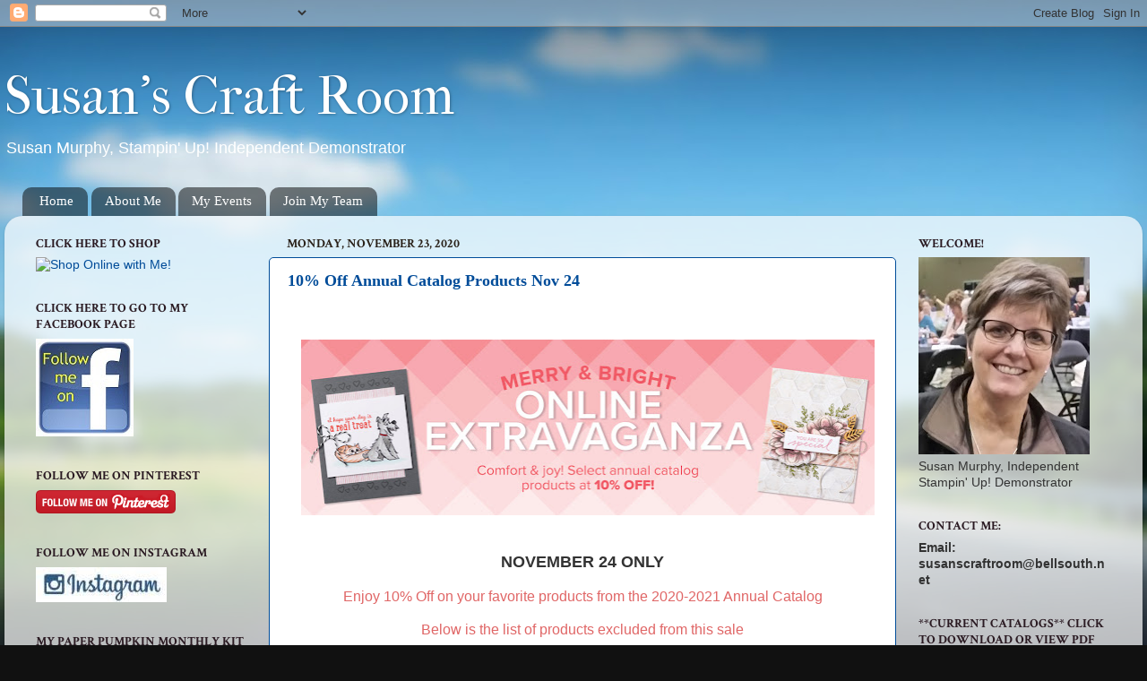

--- FILE ---
content_type: application/x-javascript
request_url: http://assets.thesearemystamps.com/api/tams_clearance_deals.js
body_size: 835
content:
(function(){

    document.write( create_frame() );

    function create_frame(){
        var t_user = ( typeof tams_user !== 'undefined' ) ? tams_user : '5';
        var frame_width = ( typeof tams_frame_width !== 'undefined' ) ? tams_frame_width : '250';
        var t_logo =  ( typeof tams_logo !== 'undefined' ) ? tams_logo : '1';
        var t_price =  ( typeof tams_price !== 'undefined' ) ? tams_price : '0';
        var t_random = ( typeof tams_random !== 'undefined' ) ? tams_random : '0';

        var iframe = '<iframe src="https://api2.thesearemystamps.com/api/clearance_rack?id=' + t_user + '&width=' + frame_width + '&show_logo=' + t_logo + '&show_price=' + t_price + '&random=' + t_random + '" width="' + frame_width + 'px" height="250px" frameborder="0" scrolling="no"></iframe>';

        return iframe;
    }



})();